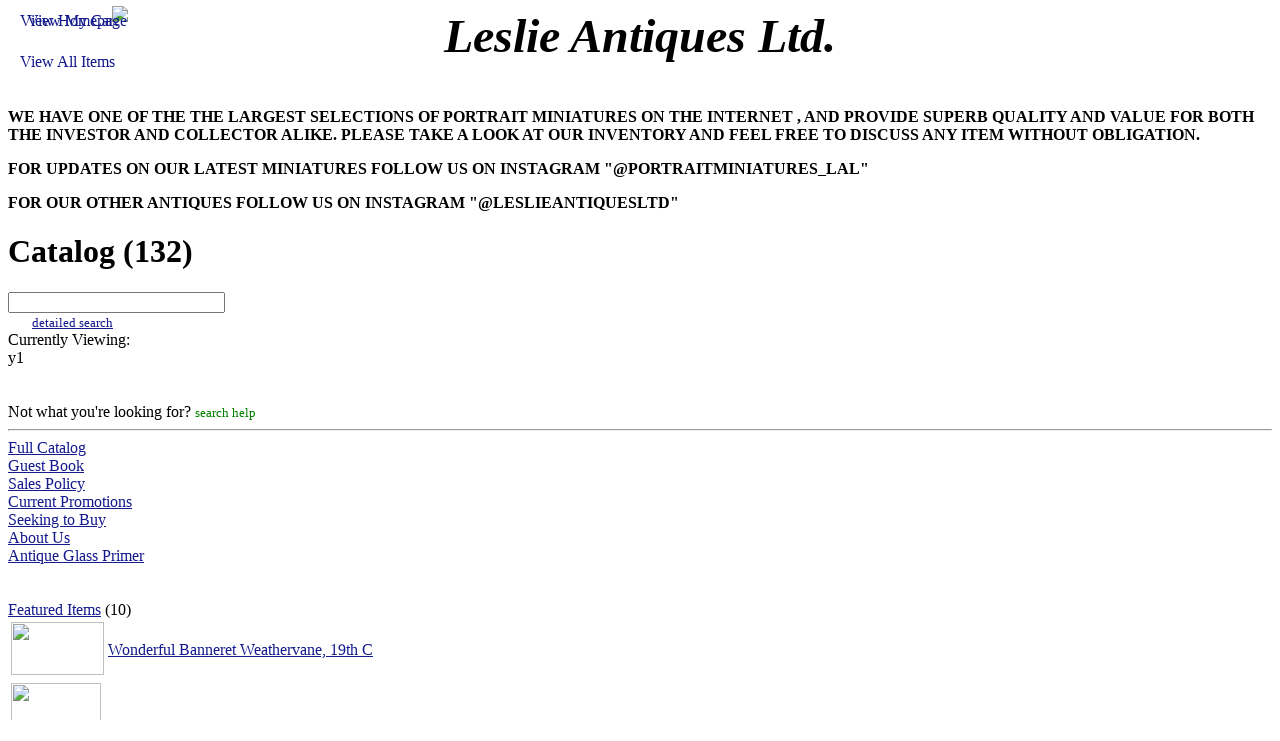

--- FILE ---
content_type: text/html; charset=UTF-8
request_url: https://www.leslieantiques.com/catalog/query.php?keywords=y1&dealers=leslieant&fromtrocadero=1
body_size: 11995
content:
<!DOCTYPE html>
<html>

<!-- dct2 || 0.40739700 1769717958 || -->

<!-- dct06 || 0.40751700 1769717958 || -->

<!-- dct175 || 0.44038000 1769717958 || -->

<!-- dct278 || 0.44494800 1769717958 || -->

<!-- dct314 || 0.45915900 1769717958 || -->

<!-- dct398 || 0.45920700 1769717958 || -->

<!-- dct471 || 0.45943000 1769717958 || -->
<head>
  <title>Leslie Antiques: English Georgian Glass, Porcelain, Miniature Painting online catalog</title>
 <meta name='keywords' content='Antiques, Estate Jewelry, Fine Art, Popular Collectibles, Vintage Arts'>
<meta name='description' content='Selection of Antiques, Estate Jewelry, Fine Art, Popular Collectibles, Vintage Arts for sale by Leslie Antiques Ltd..'>
<meta property='og:image' content='https://images.trocadero.com/stores/leslieant/items/1476323/picture1.jpg'>
<meta property='og:image:alt' content='Rare Liverpool Delft Plate c1750'>
 
 <link rel='canonical' href='https://www.leslieantiques.com/catalog/' />
<link rel='next' href='https://www.leslieantiques.com/catalog/?keywords=y1&dealers=leslieant&fromtrocadero=1&start=18&l=18&view=icon' />
 <script type="text/javascript" src="https://www.trocadero.com/js-bin/prototype.js"></script>
 <script type="text/javascript" src="https://www.trocadero.com/troc.js"></script>
 <link href="https://www.trocadero.com/troc-style.css" rel="stylesheet" type="text/css" />


<link href="https://www.trocadero.com/style/dealercatalog.css" rel="stylesheet" type="text/css" />  <link href="https://www.trocadero.com/stores/leslieant/appearance.css" rel="stylesheet" type="text/css" />
  <link href="https://www.trocadero.com/stores/leslieant/dealercatalog.css" rel="stylesheet" type="text/css" />
   <script type="text/javascript" src="https://www.trocadero.com/js-bin/enlargement.js?image=catphoto"></script>
   
<style>
  div.logo-text, div.logo-image {margin-left: auto; margin-right: auto; width:auto; text-align: center;
                                  float: none !important; padding: 0 !important; align-content: center;
  }
  @media only screen and (max-width: 750.98px) {
    div.logo-text, div.logo-image {width: 100%; }
  }
  .logo-wrapper {min-height: 100px}
</style>
  
</head>
    
<body text='#000000'  bgcolor='#eff7ff'  link='#151b8d'  vlink='#800000'  alink='#800008'  style='background: url("https://www.trocadero.com/stores/leslieant/background.jpg")'>
<script defer src="https://www.googletagmanager.com/gtag/js?id=G-EEDG4EPJM3"></script>
<script>
var gtag;
document.addEventListener('DOMContentLoaded', (event) => {
  console.log('A');
  window.dataLayer = window.dataLayer || [];
  gtag=function (){dataLayer.push(arguments);}
  gtag('js', new Date());
gtag('config', 'G-EEDG4EPJM3');
  gtag('event', 'page_view');
});
</script>

  <div class="header" style="">

<div id='home-seller-grouplogo' style=''><div id='home-seller-cart'><a href='https://www.trocadero.com/php/cart/cart.php?returl=https://www.leslieantiques.com/catalog/query.php?keywords=y1&dealers=leslieant&fromtrocadero=1'><span style='position: absolute; top: 12px; left: 27px; width: 120px; text-align: left;'>View My Cart</span>
<img src='https://www.trocadero.com/pictures/new-cart32.png' style='position: absolute; top: 6px; left: 112px;'></a></div></div>
<div class="logo-wrapper" style="text-align:center; align-items: center"><div class='logo-text' style='display: inline-block;font-size: 36pt; text-align: center; font-style: italic; font-weight: bold; font-family: Times New Roman;'>        Leslie Antiques Ltd.</div>
</div><!-- logo-wrapper -->
<div id='home-seller-homecart' style=''><div id='home-seller-homepage'><a href='https://www.leslieantiques.com' target='_top'><span style='position: absolute; top: 12px; left: 20px; width: 130px;'>View Homepage</span></a></div>
<div id='home-seller-catalog'><a href='https://www.leslieantiques.com/catalog/' target='_top'><span style='position: absolute; top: 53px; left: 20px; width: 130px;'>View All Items</span></a></div>
</div>        
        
        <div class='promotion-top'><b>WE HAVE ONE OF THE THE LARGEST SELECTIONS OF PORTRAIT MINIATURES ON THE INTERNET
, AND PROVIDE SUPERB QUALITY AND VALUE FOR BOTH THE INVESTOR AND COLLECTOR ALIKE. PLEASE TAKE A LOOK AT OUR INVENTORY AND FEEL FREE TO DISCUSS ANY ITEM WITHOUT OBLIGATION.</b><P><b>FOR UPDATES ON OUR LATEST MINIATURES FOLLOW US ON INSTAGRAM "@PORTRAITMINIATURES_LAL"<p>FOR OUR OTHER ANTIQUES FOLLOW US ON INSTAGRAM "@LESLIEANTIQUESLTD"</b><P><P><P>
</div>


    

<div id="subheader">

	<div class="breadcrumb"><h1>
Catalog (132)
	</h1></div>
	<div class="catalog-search">
		<form method=get action="https://www.leslieantiques.com/catalog/query.php">
			<input type="text" name="keywords" size="25" value="" /><br />
			<input type="image" src="https://www.trocadero.com/pictures/search.gif" name="srch" />
			&nbsp;&nbsp;&nbsp;&nbsp;
			<a style="font-size: smaller;" href="https://www.leslieantiques.com/dealersearch.php">detailed search</a><br />
			<input type="hidden" name="dealers" value="leslieant" />
						<input type="hidden" name="view" value="icon" />
			<input type="hidden" name="fromtrocadero" value="2">
			<!--
			<input type="hidden" name="category" value="" />
			<input type="hidden" name="fromtrocadero" value="1">
			<input type="hidden" name="period" value="No Selection" />
			<input type="hidden" name="item" value="" />
			-->
		</form>
	</div>
</div>

<div id="main">

	<div id="sidebar">
<span id='now-viewing-header'>Currently Viewing:</span><br />
<div id='now-viewing-list'>
 
 <span id='search-keyword-viewing'>y1</span><br />
 <br><span class="note"><br>Not what you're looking for?</span>
 <a style="color: green; font-size: smaller" class="helplink"
    onclick="unhide_element('seachhelpbody')">search help</a>
 <ul id="seachhelpbody" class="note" style="display: none">
   <li>For compound search terms, results must match all parts: 
     <b>depression glass</b> will only return items with both words
   <li>Separate multiple search terms with commas to include matches on either: 
     <b>Chinese ceramics, Korean ceramics</b>
   <li>Use quotes to match exact phrases: 
     <b>Charles Dickens "signed first edition"</b>
    <li>Use a minus sign to filter results: 
      <b>Japanese sword -book</b> to remove books about Japanese swords
      from results
  </ul></span></div>
<hr />

<!-- dct514 || 0.45997100 1769717958 || -->
<div id='sidebar-extra'>
<a href='https://www.leslieantiques.com/catalog/'>Full Catalog</a><br />
<!-- tms1 --><script type='text/javascript' async defer src='https://assets.pinterest.com/js/pinit.js'></script>
<script>window.twttr = (function(d, s, id) {
  var js, fjs = d.getElementsByTagName(s)[0],
    t = window.twttr || {};
  if (d.getElementById(id)) return t;
  js = d.createElement(s);
  js.id = id;
  js.async=true;
  js.src = "https://platform.twitter.com/widgets.js";
  fjs.parentNode.insertBefore(js, fjs);

  t._e = [];
  t.ready = function(f) {
    t._e.push(f);
  };

  return t;
}(document, "script", "twitter-wjs"));</script><script type="text/javascript">
  (function() {
    var li = document.createElement('script'); li.type = 'text/javascript'; li.async = true;
    li.src = ('https:' == document.location.protocol ? 'https:' : 'http:') + '//platform.stumbleupon.com/1/widgets.js';
    var s = document.getElementsByTagName('script')[0]; s.parentNode.insertBefore(li, s);
  })();
</script><script>
    function doFbRegister() {

    }
</script>       <a href='https://www.trocadero.com/php/cr/guestbook-g.php?member=leslieant'>Guest Book</a><br />
<a class='policy' href='https://www.leslieantiques.com/SalesPolicy.html'>Sales Policy</a><br />
<a class='policy' href='https://www.leslieantiques.com/CurrentPromotions.html'>Current Promotions</a><br />
<a class='policy' href='https://www.leslieantiques.com/SeekingtoBuy.html'>Seeking to Buy</a><br />
<a class='policy' href='https://www.leslieantiques.com/AboutUs.html'>About Us</a><br />
<a class='policy' href='https://www.leslieantiques.com/Specialties.html'>Antique Glass Primer</a><br />

<!-- dcst36 || 0.46036900 1769717958 || -->
<div id="blogs">
</div>
<br style='clear: both;' />
<script type='text/javascript' src='https://www.trocadero.com/js-bin/blogs.js'></script>
<script type='text/javascript'>getStoreBlogs('leslieant', 'http://www.trocadero.com');</script>

<!-- dcst60 || 0.46108100 1769717958 || -->
		<br />

		<div id="sidebar-item-callout">

<!-- dcst69 || 0.46108300 1769717958 || -->
<a href='https://www.leslieantiques.com/catalog/featured'>Featured Items</a>  (10)<br />
<table>
<tr><td><a href='https://www.leslieantiques.com/catalog/featured#625103'><img class='thumbnail' style="object-fit: contain"  width='93' height='53' src='https://images.trocadero.com/stores/leslieant/items/625103/thumb.jpg' /></a></td><td><a href='https://www.leslieantiques.com/catalog/featured#625103'>Wonderful Banneret Weathervane, 19th C</a></td></tr>
<tr><td><a href='https://www.leslieantiques.com/catalog/featured#388815'><img class='thumbnail' style="object-fit: contain"  width='90' height='93' src='https://images.trocadero.com/stores/leslieant/items/388815/thumb.jpg' /></a></td><td><a href='https://www.leslieantiques.com/catalog/featured#388815'>Star of Bethlehem Trapunto Quilt c1880</a></td></tr>
</table>

<!-- dcst88 || 0.46323600 1769717958 || -->

<!-- dcst91 || 0.46323700 1769717958 || -->

<!-- dcst110 || 0.46703500 1769717958 || -->
		</div>

<hr /><div id='sidebar-specialties'>
<span id='sidebar-specialties-header'>Click Below for Specialties</span><br />
<a class='specialty' href='https://www.leslieantiques.com/catalog/query.php?sp=1&fromtrocadero=1&dealers=leslieant&cache=1&keywords=y8+or+z2+or+z3'>Mini Portraits- American</a><br />
<a class='specialty' href='https://www.leslieantiques.com/catalog/query.php?sp=1&fromtrocadero=1&dealers=leslieant&cache=1&keywords=u8'>Mini Portraits - British</a><br />
<a class='specialty' href='https://www.leslieantiques.com/catalog/query.php?sp=1&fromtrocadero=1&dealers=leslieant&cache=1&keywords=w8'>Mini Portraits - Other</a><br />
<a class='specialty' href='https://www.leslieantiques.com/catalog/query.php?sp=1&fromtrocadero=1&dealers=leslieant&cache=1&keywords=u1'>Eng. Opaque Twist Glasses</a><br />
<a class='specialty' href='https://www.leslieantiques.com/catalog/query.php?sp=1&fromtrocadero=1&dealers=leslieant&cache=1&keywords=u3'>Eng. Air Twist Glasses</a><br />
<a class='specialty' href='https://www.leslieantiques.com/catalog/query.php?sp=1&fromtrocadero=1&dealers=leslieant&cache=1&keywords=u5'>Eng Balusters,Balustroids</a><br />
<a class='specialty' href='https://www.leslieantiques.com/catalog/query.php?sp=1&fromtrocadero=1&dealers=leslieant&cache=1&keywords=u7'>English Engraved Glass</a><br />
<a class='specialty' href='https://www.leslieantiques.com/catalog/query.php?sp=1&fromtrocadero=1&dealers=leslieant&cache=1&keywords=u0'>Eng. Other Stems & Forms</a><br />
<a class='specialty' href='https://www.leslieantiques.com/catalog/query.php?sp=1&fromtrocadero=1&dealers=leslieant&cache=1&keywords=u9'>Glass - Non English</a><br />
<a class='specialty' href='https://www.leslieantiques.com/catalog/query.php?sp=1&fromtrocadero=1&dealers=leslieant&cache=1&keywords=w3'>Silver,Brass,Other Metal</a><br />
<a class='specialty' href='https://www.leslieantiques.com/catalog/query.php?sp=1&fromtrocadero=1&dealers=leslieant&cache=1&keywords=q1+or+z2'>Folk Art - Paintings</a><br />
<a class='specialty' href='https://www.leslieantiques.com/catalog/query.php?sp=1&fromtrocadero=1&dealers=leslieant&cache=1&keywords=q5'>Folk Art Tinsel Paintings</a><br />
<a class='specialty' href='https://www.leslieantiques.com/catalog/query.php?sp=1&fromtrocadero=1&dealers=leslieant&cache=1&keywords=q4'>Folk Art  - Hooked Rugs</a><br />
<a class='specialty' href='https://www.leslieantiques.com/catalog/query.php?sp=1&fromtrocadero=1&dealers=leslieant&cache=1&keywords=q3+'>Folk Art - Boxes, Baskets</a><br />
<a class='specialty' href='https://www.leslieantiques.com/catalog/query.php?sp=1&fromtrocadero=1&dealers=leslieant&cache=1&keywords=q4+or+q5+or+q6+or+q8+or+z3+or+z4'>Folk Art - Other</a><br />
<a class='specialty' href='https://www.leslieantiques.com/catalog/query.php?sp=1&fromtrocadero=1&dealers=leslieant&cache=1&keywords=y1'>English Porcelain- 18th C</a><br />
<a class='specialty' href='https://www.leslieantiques.com/catalog/query.php?sp=1&fromtrocadero=1&dealers=leslieant&cache=1&keywords=y2'>English Porcelain- 19th C</a><br />
<a class='specialty' href='https://www.leslieantiques.com/catalog/query.php?sp=1&fromtrocadero=1&dealers=leslieant&cache=1&keywords=y3+or+z4'>English Pottery</a><br />
<a class='specialty' href='https://www.leslieantiques.com/catalog/query.php?sp=1&fromtrocadero=1&dealers=leslieant&cache=1&keywords=q9+or+z6'>Samplers,Quilts,Needlewrk</a><br />
<a class='specialty' href='https://www.leslieantiques.com/catalog/query.php?sp=1&fromtrocadero=1&dealers=leslieant&cache=1&keywords=y9'>Purses, Frames, Scarves</a><br />
<a class='specialty' href='https://www.leslieantiques.com/catalog/query.php?sp=1&fromtrocadero=1&dealers=leslieant&cache=1&keywords=y5'>Textiles</a><br />
<a class='specialty' href='https://www.leslieantiques.com/catalog/query.php?sp=1&fromtrocadero=1&dealers=leslieant&cache=1&keywords=y6'>Formal Decorative Acces.</a><br />
<a class='specialty' href='https://www.leslieantiques.com/catalog/query.php?sp=1&fromtrocadero=1&dealers=leslieant&cache=1&keywords=y7'>American Furniture</a><br />
<a class='specialty' href='https://www.leslieantiques.com/catalog/query.php?sp=1&fromtrocadero=1&dealers=leslieant&cache=1&keywords=y4'>Lighting</a><br />
<a class='specialty' href='https://www.leslieantiques.com/catalog/query.php?sp=1&fromtrocadero=1&dealers=leslieant&cache=1&keywords=w1'>Buttons & Jewelry</a><br />
</div>
<hr /><div id='sidebar-payments'><img src='https://www.trocadero.com/pictures/visa.jpg' alt='Visa' /><br />
<img src='https://www.trocadero.com/pictures/mastercard.jpg' alt='MasterCard' /><br />
<img src='https://www.trocadero.com/pictures/americanexpress.gif' alt='American Express' /><br />
<img src='https://www.trocadero.com/pictures/discover.gif' alt='Discover' /><br />
<img src='https://www.trocadero.com/pictures/paypal.gif' alt='PayPal' /><br />
</div>
<hr />
<p>Contact us at <strong><a id="_e_m_l_0" style="visibility: hidden; font-weight: bold" href="mailto:ojna5165a@loc.mo">ojna5165a@loc.mo</a><script>
addEventListener("DOMContentLoaded", (event) => {
  let elem=document.getElementById('_e_m_l_0');
  let transpose=elem.href.substring(7,7+16);
  let fixed='';
  let i=0;
  while (i < transpose.length) {
    if (i < (transpose.length - 1)) {
      fixed += transpose[i+1];
      fixed += transpose[i];
    } else {
      fixed += transpose[i];
    }
    i += 2;
  }
  elem.href='mailto:'+fixed;
  if ('' != '') {
    elem.href += '';
  }
  elem.innerHTML=elem.innerHTML.replaceAll(transpose,fixed);
  elem.style.visibility='visible';

});

</script></strong><br/>
</div>

<!-- dct516 || 0.46714000 1769717958 || -->
	</div>
	

	
	

    	<div id="page-nav-top" >
		Showing 1 - 18 of 132		<br />
		<a id="pn-first" >|&lt;&lt;</a>&nbsp;&nbsp;
		<a id="pn-prev" >&lt;</a>&nbsp;&nbsp;
 <span class='current-page'>1</span> 
 <a class='numbered-page' href="?keywords=y1&dealers=leslieant&fromtrocadero=1&start=18&l=18&view=icon">2</a> 
 <a class='numbered-page' href="?keywords=y1&dealers=leslieant&fromtrocadero=1&start=36&l=18&view=icon">3</a> 
 <a class='numbered-page' href="?keywords=y1&dealers=leslieant&fromtrocadero=1&start=54&l=18&view=icon">4</a> 
 <a class='numbered-page' href="?keywords=y1&dealers=leslieant&fromtrocadero=1&start=72&l=18&view=icon">5</a> 
 <a class='numbered-page' href="?keywords=y1&dealers=leslieant&fromtrocadero=1&start=90&l=18&view=icon">6</a> 
 <a class='numbered-page' href="?keywords=y1&dealers=leslieant&fromtrocadero=1&start=108&l=18&view=icon">7</a> 
 <a class='numbered-page' href="?keywords=y1&dealers=leslieant&fromtrocadero=1&start=126&l=18&view=icon">8</a> 
		&nbsp;&nbsp;<a id="pn-next" href="?keywords=y1&dealers=leslieant&fromtrocadero=1&start=18&l=18&view=icon">&gt;</a>
		&nbsp;&nbsp;<a id="pn-last" href="?keywords=y1&dealers=leslieant&fromtrocadero=1&start=126&l=18&view=icon">&gt;&gt;|</a>
		
		<div id='page-length' style='float: right; padding-right: 15px;'>
			items per page:
			<span style='vertical-align: middle;'>18</span>
<a href='?keywords=y1&dealers=leslieant&fromtrocadero=1&start=0&l=36&view=icon'>36</a>
<a href='?keywords=y1&dealers=leslieant&fromtrocadero=1&start=0&l=60&view=icon'>60</a>
		</div>
		
	</div>

<div id="items">
		<div id="view-selectors">
						  <form method="post" action="#"><a href="?keywords=y1&dealers=leslieant&fromtrocadero=1&start=0&l=18&view=pict"><img src="https://www.vervendi.com/pictures/pict.gif" /></a></form>
			<form method="post" action="#"><a href="?keywords=y1&dealers=leslieant&fromtrocadero=1&start=0&l=18&view=icon"><img src="https://www.vervendi.com/pictures/icon.gif" /></a></form>
			<form method="post" action="#"><a href="?keywords=y1&dealers=leslieant&fromtrocadero=1&start=0&l=18&view=list"><img src="https://www.vervendi.com/pictures/list.gif" /></a></form>
		</div>




                                         
		<div id="items-icon-header" class="item-icon-header-row"><div style="display: inline-block;">Sort By: <script type='text/javascript'>
    function updatesort() {
        var rs = document.getElementById('relevance');
        var rsv = rs.options[rs.selectedIndex].value;
        url = '?keywords=y1&dealers=leslieant&fromtrocadero=1&start=0&l=18&view=icon&relevance='+rsv;
        window.location.href = url;
    }
</script><select id='relevance' onchange='updatesort();'><option value=''>Standard</option><option value='titledesc' >More Relevant</option><option value='title' >Most Relevant</option></select>
</div><div class="item-list-header-picture"><a class="item-list-sort" id="item-sort-picture" href="?keywords=y1&dealers=leslieant&fromtrocadero=1&sortfield=id&sortdir=SORT_ASC&view=icon">When Listed&nbsp;<img src='https://www.trocadero.com/pictures/downarrow.png' /></a></div><div class="item-list-header-title"><a class="item-list-sort" id="item-sort-title" href="?keywords=y1&dealers=leslieant&fromtrocadero=1&sortfield=title&sortdir=SORT_ASC&view=icon">Title</a></div><div class="item-list-header-price"><a class="item-list-sort" id="item-sort-price" href="?keywords=y1&dealers=leslieant&fromtrocadero=1&sortfield=calculatedPrice&sortdir=SORT_DESC&view=icon">Price</a></div><div class="item-list-header-period"><a class="item-list-sort" id="item-sort-period" href="?keywords=y1&dealers=leslieant&fromtrocadero=1&sortfield=period&sortdir=SORT_ASC&view=icon">Period</a></div></div>
        		<div id="items-icon">
			<div class='item-icon-wrap'><div class='item-icon'>
<script type='application/ld+json'>{"@context":"http:\/\/schema.org","@type":"Product","name":"Rare Liverpool Delft Plate c1750","url":"https:\/\/www.leslieantiques.com\/items\/1476323\/Rare-Liverpool-Delft-Plate-c1750","offers":{"@type":"Offer","price":"450.00","availability":"http:\/\/schema.org\/InStock","url":"https:\/\/www.leslieantiques.com\/items\/1476323\/Rare-Liverpool-Delft-Plate-c1750","priceCurrency":"USD","itemCondition":"http:\/\/schema.org\/UsedCondition"},"description":"A fine and uncommon blue and white Liverpool Delft plate depicting a heron and fenced garden. The 9\" plate is in fine condition, with some minor, common, and expected fritting at a few places along the rim.","sku":"1476323","image":["https:\/\/images.trocadero.com\/stores\/leslieant\/items\/1476323\/picture1.jpg","https:\/\/images.trocadero.com\/stores\/leslieant\/items\/1476323\/picture2.jpg","https:\/\/images.trocadero.com\/stores\/leslieant\/items\/1476323\/picture3.jpg","https:\/\/images.trocadero.com\/stores\/leslieant\/items\/1476323\/picture4.jpg","https:\/\/images.trocadero.com\/stores\/leslieant\/items\/1476323\/catphoto.jpg"]}</script>		    <a name='1476323' />
			<div class='item-icon-picture item-icon-d'>
				<a href='https://www.leslieantiques.com/items/1476323/Rare-Liverpool-Delft-Plate-c1750'>
					<img srcset="https://images.trocadero.com/stores/leslieant/items/1476323/thumb.jpg 93w, https://images.trocadero.com/stores/leslieant/items/1476323/pict.jpg 140w, https://images.trocadero.com/stores/leslieant/items/1476323/catphoto.jpg 500w, https://images.trocadero.com/stores/leslieant/items/1476323/picture1.jpg 800w" src="https://images.trocadero.com/stores/leslieant/items/1476323/pict.jpg"  alt="Rare Liverpool Delft Plate c1750" data-class="no-border" class="catphoto_small item_img" sizes="140px" style="object-fit: contain;max-width: 140px; max-height: 140px" >
				</a>
			</div>
			<div class='item-icon-title item-icon-a'><a href='https://www.leslieantiques.com/items/1476323/Rare-Liverpool-Delft-Plate-c1750'>Rare Liverpool Delft Plate c1750</a></div>
           <div class='item-icon-left'>
               <div class='item-icon-stock item-icon-a'>#np115</div>
               <div class='item-icon-period item-icon-a'>Pre 1800</div>
           </div>
           <div class='item-icon-right'>
               <div class='item-icon-price item-icon-b'>
                   $450.00
               </div>
               <div class='item-icon-cart item-icon-b'>
	            			<form method='post' action='https://www.trocadero.com/php/cart/cart.php'>
                       <input type='hidden' name='op' value='add' />
                       <input type='hidden' name='item' value='1476323' />
                       <input type='hidden' name='name' value='leslieant' />
                       <input type='hidden' name='returl' value='https://www.leslieantiques.com/catalog/query.php?keywords=y1&dealers=leslieant&fromtrocadero=1#1476323'/>
                       <input type='image' src='https://www.trocadero.com/pictures/trocadd_dc.gif' />
                   </form>
               </div>
           </div>
		</div></div>
<div class='item-icon-wrap'><div class='item-icon'>
		    <a name='1474799' />
			<div class='item-icon-picture item-icon-d'>
				<a href='https://www.leslieantiques.com/items/1474799/Scratch-Cross-Worcester-Mug-c1753-1754'>
					<img srcset="https://images.trocadero.com/stores/leslieant/items/1474799/thumb.jpg 82w, https://images.trocadero.com/stores/leslieant/items/1474799/pict.jpg 124w, https://images.trocadero.com/stores/leslieant/items/1474799/catphoto.jpg 444w, https://images.trocadero.com/stores/leslieant/items/1474799/picture1.jpg 712w" src="https://images.trocadero.com/stores/leslieant/items/1474799/pict.jpg"  alt="Scratch Cross Worcester Mug c1753-1754" data-class="no-border" class="catphoto_small item_img" sizes="140px" style="object-fit: contain;max-width: 140px; max-height: 140px" >
				</a>
			</div>
			<div class='item-icon-title item-icon-a'><a href='https://www.leslieantiques.com/items/1474799/Scratch-Cross-Worcester-Mug-c1753-1754'>Scratch Cross Worcester Mug c1753-1754</a></div>
           <div class='item-icon-left'>
               <div class='item-icon-stock item-icon-a'>#zp916</div>
               <div class='item-icon-period item-icon-a'>Pre 1800</div>
           </div>
           <div class='item-icon-right'>
               <div class='item-icon-price item-icon-b'>
                   Price on Request
               </div>
               <div class='item-icon-cart item-icon-b'>
	            			<form method='post' action='https://www.trocadero.com/php/cart/cart.php'>
                       <input type='hidden' name='op' value='add' />
                       <input type='hidden' name='item' value='1474799' />
                       <input type='hidden' name='name' value='leslieant' />
                       <input type='hidden' name='returl' value='https://www.leslieantiques.com/catalog/query.php?keywords=y1&dealers=leslieant&fromtrocadero=1#1474799'/>
                       <input type='image' src='https://www.trocadero.com/pictures/trocadd_dc.gif' />
                   </form>
               </div>
           </div>
		</div></div>
<div class='item-icon-wrap'><div class='item-icon'>
<script type='application/ld+json'>{"@context":"http:\/\/schema.org","@type":"Product","name":"Rare William Reid? Porcelain Saucer c1760","url":"https:\/\/www.leslieantiques.com\/items\/1474618\/Rare-William-Reid-Porcelain-Saucer-c1760","offers":{"@type":"Offer","price":"845.00","availability":"http:\/\/schema.org\/InStock","url":"https:\/\/www.leslieantiques.com\/items\/1474618\/Rare-William-Reid-Porcelain-Saucer-c1760","priceCurrency":"USD","itemCondition":"http:\/\/schema.org\/UsedCondition"},"description":"A fine and early English saucer showing a Chinese man with a bird. Done in blue and white, lot 303 of the Bonham's sale of the famous and important Watney collection showed this same pattern and identified it as being William Reid porcelain. The saucer is in excellent condition and is 4 7\/8\" in diameter. NOTE: William Reid & Co. were porcelain makers in Liverpool between 1756-61. Their factory was situated on Brownlow Hill where a bone-ash porcelain was produced.","sku":"1474618","image":["https:\/\/images.trocadero.com\/stores\/leslieant\/items\/1474618\/picture1.jpg","https:\/\/images.trocadero.com\/stores\/leslieant\/items\/1474618\/picture2.jpg","https:\/\/images.trocadero.com\/stores\/leslieant\/items\/1474618\/picture3.jpg","https:\/\/images.trocadero.com\/stores\/leslieant\/items\/1474618\/catphoto.jpg"]}</script>		    <a name='1474618' />
			<div class='item-icon-picture item-icon-d'>
				<a href='https://www.leslieantiques.com/items/1474618/Rare-William-Reid-Porcelain-Saucer-c1760'>
					<img srcset="https://images.trocadero.com/stores/leslieant/items/1474618/thumb.jpg 93w, https://images.trocadero.com/stores/leslieant/items/1474618/pict.jpg 140w, https://images.trocadero.com/stores/leslieant/items/1474618/catphoto.jpg 500w, https://images.trocadero.com/stores/leslieant/items/1474618/picture1.jpg 800w" src="https://images.trocadero.com/stores/leslieant/items/1474618/pict.jpg"  alt="Rare William Reid? Porcelain Saucer c1760" data-class="no-border" class="catphoto_small item_img" sizes="140px" style="object-fit: contain;max-width: 140px; max-height: 140px" >
				</a>
			</div>
			<div class='item-icon-title item-icon-a'><a href='https://www.leslieantiques.com/items/1474618/Rare-William-Reid-Porcelain-Saucer-c1760'>Rare William Reid? Porcelain Saucer c1760</a></div>
           <div class='item-icon-left'>
               <div class='item-icon-stock item-icon-a'>#p1039</div>
               <div class='item-icon-period item-icon-a'>Pre 1800</div>
           </div>
           <div class='item-icon-right'>
               <div class='item-icon-price item-icon-b'>
                   $845.00
               </div>
               <div class='item-icon-cart item-icon-b'>
	            			<form method='post' action='https://www.trocadero.com/php/cart/cart.php'>
                       <input type='hidden' name='op' value='add' />
                       <input type='hidden' name='item' value='1474618' />
                       <input type='hidden' name='name' value='leslieant' />
                       <input type='hidden' name='returl' value='https://www.leslieantiques.com/catalog/query.php?keywords=y1&dealers=leslieant&fromtrocadero=1#1474618'/>
                       <input type='image' src='https://www.trocadero.com/pictures/trocadd_dc.gif' />
                   </form>
               </div>
           </div>
		</div></div>
<div class='item-icon-wrap'><div class='item-icon'>
<script type='application/ld+json'>{"@context":"http:\/\/schema.org","@type":"Product","name":"Rare Chelsea Porcelain Cup and Saucer c1754","url":"https:\/\/www.leslieantiques.com\/items\/1472937\/Rare-Chelsea-Porcelain-Cup-Saucer-c1754","offers":{"@type":"Offer","price":"3000.00","availability":"http:\/\/schema.org\/InStock","url":"https:\/\/www.leslieantiques.com\/items\/1472937\/Rare-Chelsea-Porcelain-Cup-Saucer-c1754","priceCurrency":"USD","itemCondition":"http:\/\/schema.org\/UsedCondition"},"description":"An extremely rare and striking c1754 Chelsea cup and saucer. The bell bowl with loop handle features a bird on a leafed branch, with several insects around the girth of the cup. The saucer is similarly decorated. The overall condition is excellent, with clear and bright colors. Both pieces have the red anchor and stilt marks. The saucer is 5\" in diameter, with the cup being 2 1\/8\" in height.\u00a0","sku":"1472937","image":["https:\/\/images.trocadero.com\/stores\/leslieant\/items\/1472937\/picture1.jpg","https:\/\/images.trocadero.com\/stores\/leslieant\/items\/1472937\/picture2.jpg","https:\/\/images.trocadero.com\/stores\/leslieant\/items\/1472937\/picture3.jpg","https:\/\/images.trocadero.com\/stores\/leslieant\/items\/1472937\/picture4.jpg","https:\/\/images.trocadero.com\/stores\/leslieant\/items\/1472937\/picture5.jpg","https:\/\/images.trocadero.com\/stores\/leslieant\/items\/1472937\/picture6.jpg","https:\/\/images.trocadero.com\/stores\/leslieant\/items\/1472937\/picture7.jpg","https:\/\/images.trocadero.com\/stores\/leslieant\/items\/1472937\/picture8.jpg","https:\/\/images.trocadero.com\/stores\/leslieant\/items\/1472937\/picture9.jpg","https:\/\/images.trocadero.com\/stores\/leslieant\/items\/1472937\/catphoto.jpg"]}</script>		    <a name='1472937' />
			<div class='item-icon-picture item-icon-d'>
				<a href='https://www.leslieantiques.com/items/1472937/Rare-Chelsea-Porcelain-Cup-Saucer-c1754'>
					<img srcset="https://images.trocadero.com/stores/leslieant/items/1472937/thumb.jpg 70w, https://images.trocadero.com/stores/leslieant/items/1472937/pict.jpg 106w, https://images.trocadero.com/stores/leslieant/items/1472937/catphoto.jpg 380w, https://images.trocadero.com/stores/leslieant/items/1472937/picture1.jpg 609w" src="https://images.trocadero.com/stores/leslieant/items/1472937/pict.jpg"  alt="Rare Chelsea Porcelain Cup and Saucer c1754" data-class="no-border" class="catphoto_small item_img" sizes="140px" style="object-fit: contain;max-width: 140px; max-height: 140px" >
				</a>
			</div>
			<div class='item-icon-title item-icon-a'><a href='https://www.leslieantiques.com/items/1472937/Rare-Chelsea-Porcelain-Cup-Saucer-c1754'>Rare Chelsea Porcelain Cup and Saucer c1754</a></div>
           <div class='item-icon-left'>
               <div class='item-icon-stock item-icon-a'>#zp913</div>
               <div class='item-icon-period item-icon-a'>Pre 1800</div>
           </div>
           <div class='item-icon-right'>
               <div class='item-icon-price item-icon-b'>
                   $3,000.00
               </div>
               <div class='item-icon-cart item-icon-b'>
	            			<form method='post' action='https://www.trocadero.com/php/cart/cart.php'>
                       <input type='hidden' name='op' value='add' />
                       <input type='hidden' name='item' value='1472937' />
                       <input type='hidden' name='name' value='leslieant' />
                       <input type='hidden' name='returl' value='https://www.leslieantiques.com/catalog/query.php?keywords=y1&dealers=leslieant&fromtrocadero=1#1472937'/>
                       <input type='image' src='https://www.trocadero.com/pictures/trocadd_dc.gif' />
                   </form>
               </div>
           </div>
		</div></div>
<div class='item-icon-wrap'><div class='item-icon'>
		    <a name='1469472' />
			<div class='item-icon-picture item-icon-d'>
				<a href='https://www.leslieantiques.com/items/1469472/Rare-Scratch-Cross-Worcester-Tankard-c1753'>
					<img srcset="https://images.trocadero.com/stores/leslieant/items/1469472/thumb.jpg 85w, https://images.trocadero.com/stores/leslieant/items/1469472/pict.jpg 128w, https://images.trocadero.com/stores/leslieant/items/1469472/catphoto.jpg 460w, https://images.trocadero.com/stores/leslieant/items/1469472/picture1.jpg 737w" src="https://images.trocadero.com/stores/leslieant/items/1469472/pict.jpg"  alt="Rare Scratch Cross Worcester Tankard c1753" data-class="no-border" class="catphoto_small item_img" sizes="140px" style="object-fit: contain;max-width: 140px; max-height: 140px" >
				</a>
			</div>
			<div class='item-icon-title item-icon-a'><a href='https://www.leslieantiques.com/items/1469472/Rare-Scratch-Cross-Worcester-Tankard-c1753'>Rare Scratch Cross Worcester Tankard c1753</a></div>
           <div class='item-icon-left'>
               <div class='item-icon-stock item-icon-a'>#zp919</div>
               <div class='item-icon-period item-icon-a'>Pre 1800</div>
           </div>
           <div class='item-icon-right'>
               <div class='item-icon-price item-icon-b'>
                   Price on Request
               </div>
               <div class='item-icon-cart item-icon-b'>
	            			<form method='post' action='https://www.trocadero.com/php/cart/cart.php'>
                       <input type='hidden' name='op' value='add' />
                       <input type='hidden' name='item' value='1469472' />
                       <input type='hidden' name='name' value='leslieant' />
                       <input type='hidden' name='returl' value='https://www.leslieantiques.com/catalog/query.php?keywords=y1&dealers=leslieant&fromtrocadero=1#1469472'/>
                       <input type='image' src='https://www.trocadero.com/pictures/trocadd_dc.gif' />
                   </form>
               </div>
           </div>
		</div></div>
<div class='item-icon-wrap'><div class='item-icon'>
<script type='application/ld+json'>{"@context":"http:\/\/schema.org","@type":"Product","name":"A Fine Vauxhall Porcelan Coffee Can c1758","url":"https:\/\/www.leslieantiques.com\/items\/1467718\/Fine-Vauxhall-Porcelan-Coffee-Can-c1758","offers":{"@type":"Offer","price":"2750.00","availability":"http:\/\/schema.org\/InStock","url":"https:\/\/www.leslieantiques.com\/items\/1467718\/Fine-Vauxhall-Porcelan-Coffee-Can-c1758","priceCurrency":"USD","itemCondition":"http:\/\/schema.org\/UsedCondition"},"description":"A wonderful offering of a c1758 Vauxhall porcelain coffee can, very finely potted and painted in the highly sought after and uncommon \"sticky blue\". The scene is of two figures on a hill with a tree and a pagoda. The condition is excellent, looking factory fresh, with no chips, cracks, paint loss, staining, restoration, etc. Any apparent shadows, white areas, streaks, or other issues are only due to photographic flaws and are not present when viewed in person. The can is 2 9\/16\" tall, with...","sku":"1467718","image":["https:\/\/images.trocadero.com\/stores\/leslieant\/items\/1467718\/picture1.jpg","https:\/\/images.trocadero.com\/stores\/leslieant\/items\/1467718\/picture2.jpg","https:\/\/images.trocadero.com\/stores\/leslieant\/items\/1467718\/picture3.jpg","https:\/\/images.trocadero.com\/stores\/leslieant\/items\/1467718\/picture4.jpg","https:\/\/images.trocadero.com\/stores\/leslieant\/items\/1467718\/picture5.jpg","https:\/\/images.trocadero.com\/stores\/leslieant\/items\/1467718\/picture6.jpg","https:\/\/images.trocadero.com\/stores\/leslieant\/items\/1467718\/catphoto.jpg"]}</script>		    <a name='1467718' />
			<div class='item-icon-picture item-icon-d'>
				<a href='https://www.leslieantiques.com/items/1467718/Fine-Vauxhall-Porcelan-Coffee-Can-c1758'>
					<img srcset="https://images.trocadero.com/stores/leslieant/items/1467718/thumb.jpg 91w, https://images.trocadero.com/stores/leslieant/items/1467718/pict.jpg 138w, https://images.trocadero.com/stores/leslieant/items/1467718/catphoto.jpg 493w, https://images.trocadero.com/stores/leslieant/items/1467718/picture1.jpg 790w" src="https://images.trocadero.com/stores/leslieant/items/1467718/pict.jpg"  alt="A Fine Vauxhall Porcelan Coffee Can c1758" data-class="no-border" class="catphoto_small item_img" sizes="140px" style="object-fit: contain;max-width: 140px; max-height: 140px" >
				</a>
			</div>
			<div class='item-icon-title item-icon-a'><a href='https://www.leslieantiques.com/items/1467718/Fine-Vauxhall-Porcelan-Coffee-Can-c1758'>A Fine Vauxhall Porcelan Coffee Can c1758</a></div>
           <div class='item-icon-left'>
               <div class='item-icon-stock item-icon-a'>#zp946</div>
               <div class='item-icon-period item-icon-a'>Pre 1800</div>
           </div>
           <div class='item-icon-right'>
               <div class='item-icon-price item-icon-b'>
                   $2,750.00
               </div>
               <div class='item-icon-cart item-icon-b'>
	            			<form method='post' action='https://www.trocadero.com/php/cart/cart.php'>
                       <input type='hidden' name='op' value='add' />
                       <input type='hidden' name='item' value='1467718' />
                       <input type='hidden' name='name' value='leslieant' />
                       <input type='hidden' name='returl' value='https://www.leslieantiques.com/catalog/query.php?keywords=y1&dealers=leslieant&fromtrocadero=1#1467718'/>
                       <input type='image' src='https://www.trocadero.com/pictures/trocadd_dc.gif' />
                   </form>
               </div>
           </div>
		</div></div>
<div class='item-icon-wrap'><div class='item-icon'>
<script type='application/ld+json'>{"@context":"http:\/\/schema.org","@type":"Product","name":"Chelsea Raised Anchor Octagonal Tea Bowl c1753","url":"https:\/\/www.leslieantiques.com\/items\/1465852\/Chelsea-Raised-Anchor-Octagonal-Tea-Bowl-c1753","offers":{"@type":"Offer","price":"5500.00","availability":"http:\/\/schema.org\/InStock","url":"https:\/\/www.leslieantiques.com\/items\/1465852\/Chelsea-Raised-Anchor-Octagonal-Tea-Bowl-c1753","priceCurrency":"USD","itemCondition":"http:\/\/schema.org\/UsedCondition"},"description":"A c1753 rare and highly desirable Chelsea Raised Anchor Period octagonal tea bowl painted by Jeffrey Hamet O'Neal (also spelled Jefferyes Hammett O'Neale and other variations). Highly detailed and beautifully decorated with a man standing by a barrel, and two other men with some kind of measuring stick. A building and foliage are in the background. There are 4 insects arrayed around the exterior of cup while the interior has a central flower spray, leaves and a butterfly. Raised Anchor war...","sku":"1465852","image":["https:\/\/images.trocadero.com\/stores\/leslieant\/items\/1465852\/picture1.jpg","https:\/\/images.trocadero.com\/stores\/leslieant\/items\/1465852\/picture2.jpg","https:\/\/images.trocadero.com\/stores\/leslieant\/items\/1465852\/picture3.jpg","https:\/\/images.trocadero.com\/stores\/leslieant\/items\/1465852\/picture4.jpg","https:\/\/images.trocadero.com\/stores\/leslieant\/items\/1465852\/picture5.jpg","https:\/\/images.trocadero.com\/stores\/leslieant\/items\/1465852\/picture6.jpg","https:\/\/images.trocadero.com\/stores\/leslieant\/items\/1465852\/picture7.jpg","https:\/\/images.trocadero.com\/stores\/leslieant\/items\/1465852\/catphoto.jpg"]}</script>		    <a name='1465852' />
			<div class='item-icon-picture item-icon-d'>
				<a href='https://www.leslieantiques.com/items/1465852/Chelsea-Raised-Anchor-Octagonal-Tea-Bowl-c1753'>
					<img srcset="https://images.trocadero.com/stores/leslieant/items/1465852/thumb.jpg 93w, https://images.trocadero.com/stores/leslieant/items/1465852/pict.jpg 140w, https://images.trocadero.com/stores/leslieant/items/1465852/catphoto.jpg 428w, https://images.trocadero.com/stores/leslieant/items/1465852/picture1.jpg 428w" src="https://images.trocadero.com/stores/leslieant/items/1465852/pict.jpg"  alt="Chelsea Raised Anchor Octagonal Tea Bowl c1753" data-class="no-border" class="catphoto_small item_img" sizes="140px" style="object-fit: contain;max-width: 140px; max-height: 140px" >
				</a>
			</div>
			<div class='item-icon-title item-icon-a'><a href='https://www.leslieantiques.com/items/1465852/Chelsea-Raised-Anchor-Octagonal-Tea-Bowl-c1753'>Chelsea Raised Anchor Octagonal Tea Bowl c1753</a></div>
           <div class='item-icon-left'>
               <div class='item-icon-stock item-icon-a'>#zp949</div>
               <div class='item-icon-period item-icon-a'>Pre 1837 VR</div>
           </div>
           <div class='item-icon-right'>
               <div class='item-icon-price item-icon-b'>
                   $5,500.00
               </div>
               <div class='item-icon-cart item-icon-b'>
	            			<form method='post' action='https://www.trocadero.com/php/cart/cart.php'>
                       <input type='hidden' name='op' value='add' />
                       <input type='hidden' name='item' value='1465852' />
                       <input type='hidden' name='name' value='leslieant' />
                       <input type='hidden' name='returl' value='https://www.leslieantiques.com/catalog/query.php?keywords=y1&dealers=leslieant&fromtrocadero=1#1465852'/>
                       <input type='image' src='https://www.trocadero.com/pictures/trocadd_dc.gif' />
                   </form>
               </div>
           </div>
		</div></div>
<div class='item-icon-wrap'><div class='item-icon'>
<script type='application/ld+json'>{"@context":"http:\/\/schema.org","@type":"Product","name":"Worcester Scratch Cross Period Sauce Boat c1753","url":"https:\/\/www.leslieantiques.com\/items\/1463842\/Worcester-Scratch-Cross-Period-Sauce-Boat-c1753","offers":{"@type":"Offer","price":"3000.00","availability":"http:\/\/schema.org\/InStock","url":"https:\/\/www.leslieantiques.com\/items\/1463842\/Worcester-Scratch-Cross-Period-Sauce-Boat-c1753","priceCurrency":"USD","itemCondition":"http:\/\/schema.org\/UsedCondition"},"description":"A wonderful and uncommon Worcester Scratch Cross period high-footed silver form sauce boat of desirable small size. This charming piece has a scroll handle with an upturned thumb rest, the body molded with scroll panels painted with \"strutting birds\" near a triangular fence and flowering rocks. The length, including the handle, is 6 1\/2 \", the width is 3 1\/4\", and the height is 2 1\/2\". Superb condition with vibrant colors and no flaws.","sku":"1463842","image":["https:\/\/images.trocadero.com\/stores\/leslieant\/items\/1463842\/picture1.jpg","https:\/\/images.trocadero.com\/stores\/leslieant\/items\/1463842\/picture2.jpg","https:\/\/images.trocadero.com\/stores\/leslieant\/items\/1463842\/picture3.jpg","https:\/\/images.trocadero.com\/stores\/leslieant\/items\/1463842\/picture4.jpg","https:\/\/images.trocadero.com\/stores\/leslieant\/items\/1463842\/picture5.jpg","https:\/\/images.trocadero.com\/stores\/leslieant\/items\/1463842\/picture6.jpg","https:\/\/images.trocadero.com\/stores\/leslieant\/items\/1463842\/catphoto.jpg"]}</script>		    <a name='1463842' />
			<div class='item-icon-picture item-icon-d'>
				<a href='https://www.leslieantiques.com/items/1463842/Worcester-Scratch-Cross-Period-Sauce-Boat-c1753'>
					<img srcset="https://images.trocadero.com/stores/leslieant/items/1463842/thumb.jpg 93w, https://images.trocadero.com/stores/leslieant/items/1463842/pict.jpg 140w, https://images.trocadero.com/stores/leslieant/items/1463842/catphoto.jpg 500w, https://images.trocadero.com/stores/leslieant/items/1463842/picture1.jpg 800w" src="https://images.trocadero.com/stores/leslieant/items/1463842/pict.jpg"  alt="Worcester Scratch Cross Period Sauce Boat c1753" data-class="no-border" class="catphoto_small item_img" sizes="140px" style="object-fit: contain;max-width: 140px; max-height: 140px" >
				</a>
			</div>
			<div class='item-icon-title item-icon-a'><a href='https://www.leslieantiques.com/items/1463842/Worcester-Scratch-Cross-Period-Sauce-Boat-c1753'>Worcester Scratch Cross Period Sauce Boat c1753</a></div>
           <div class='item-icon-left'>
               <div class='item-icon-stock item-icon-a'>#zp711</div>
               <div class='item-icon-period item-icon-a'>Pre 1800</div>
           </div>
           <div class='item-icon-right'>
               <div class='item-icon-price item-icon-b'>
                   $3,000.00
               </div>
               <div class='item-icon-cart item-icon-b'>
	            			<form method='post' action='https://www.trocadero.com/php/cart/cart.php'>
                       <input type='hidden' name='op' value='add' />
                       <input type='hidden' name='item' value='1463842' />
                       <input type='hidden' name='name' value='leslieant' />
                       <input type='hidden' name='returl' value='https://www.leslieantiques.com/catalog/query.php?keywords=y1&dealers=leslieant&fromtrocadero=1#1463842'/>
                       <input type='image' src='https://www.trocadero.com/pictures/trocadd_dc.gif' />
                   </form>
               </div>
           </div>
		</div></div>
<div class='item-icon-wrap'><div class='item-icon'>
		    <a name='1463305' />
			<div class='item-icon-picture item-icon-d'>
				<a href='https://www.leslieantiques.com/items/1463305/Rare-Worcester-Strap-Fluted-Cup-Saucer-c1756'>
					<img srcset="https://images.trocadero.com/stores/leslieant/items/1463305/thumb.jpg 93w, https://images.trocadero.com/stores/leslieant/items/1463305/pict.jpg 140w, https://images.trocadero.com/stores/leslieant/items/1463305/catphoto.jpg 500w, https://images.trocadero.com/stores/leslieant/items/1463305/picture1.jpg 728w" src="https://images.trocadero.com/stores/leslieant/items/1463305/pict.jpg"  alt="Rare Worcester Strap Fluted Cup and Saucer c1756" data-class="no-border" class="catphoto_small item_img" sizes="140px" style="object-fit: contain;max-width: 140px; max-height: 140px" >
				</a>
			</div>
			<div class='item-icon-title item-icon-a'><a href='https://www.leslieantiques.com/items/1463305/Rare-Worcester-Strap-Fluted-Cup-Saucer-c1756'>Rare Worcester Strap Fluted Cup and Saucer c1756</a></div>
           <div class='item-icon-left'>
               <div class='item-icon-stock item-icon-a'>#zp948</div>
               <div class='item-icon-period item-icon-a'>Pre 1800</div>
           </div>
           <div class='item-icon-right'>
               <div class='item-icon-price item-icon-b'>
                   Price on Request
               </div>
               <div class='item-icon-cart item-icon-b'>
	            			<form method='post' action='https://www.trocadero.com/php/cart/cart.php'>
                       <input type='hidden' name='op' value='add' />
                       <input type='hidden' name='item' value='1463305' />
                       <input type='hidden' name='name' value='leslieant' />
                       <input type='hidden' name='returl' value='https://www.leslieantiques.com/catalog/query.php?keywords=y1&dealers=leslieant&fromtrocadero=1#1463305'/>
                       <input type='image' src='https://www.trocadero.com/pictures/trocadd_dc.gif' />
                   </form>
               </div>
           </div>
		</div></div>
<div class='item-icon-wrap'><div class='item-icon'>
<script type='application/ld+json'>{"@context":"http:\/\/schema.org","@type":"Product","name":"Early Bow Porcelain Pickle Dish c1753","url":"https:\/\/www.leslieantiques.com\/items\/1456992\/Early-Bow-Porcelain-Pickle-Dish-c1753","offers":{"@type":"Offer","price":"2350.00","availability":"http:\/\/schema.org\/InStock","url":"https:\/\/www.leslieantiques.com\/items\/1456992\/Early-Bow-Porcelain-Pickle-Dish-c1753","priceCurrency":"USD","itemCondition":"http:\/\/schema.org\/UsedCondition"},"description":"A fine and early Bow porcelain pickle dish with a serrated rim and short stalk, painted in shades of blue with bamboo and peonies issuing from rocks, all surrounded by a low fence. Workman's marks in blue on the underneath.The condition of this gem, which was part of a private collection for over 15 years, is all that one could possibly hope for and rarely finds, with no flaws whatsoever, and vibrant colors. Any skips or dullness in the photos are due to reflections. The width is 4\" and the ...","sku":"1456992","image":["https:\/\/images.trocadero.com\/stores\/leslieant\/items\/1456992\/picture1.jpg","https:\/\/images.trocadero.com\/stores\/leslieant\/items\/1456992\/picture2.jpg","https:\/\/images.trocadero.com\/stores\/leslieant\/items\/1456992\/catphoto.jpg"]}</script>		    <a name='1456992' />
			<div class='item-icon-picture item-icon-d'>
				<a href='https://www.leslieantiques.com/items/1456992/Early-Bow-Porcelain-Pickle-Dish-c1753'>
					<img srcset="https://images.trocadero.com/stores/leslieant/items/1456992/thumb.jpg 93w, https://images.trocadero.com/stores/leslieant/items/1456992/pict.jpg 140w, https://images.trocadero.com/stores/leslieant/items/1456992/catphoto.jpg 500w, https://images.trocadero.com/stores/leslieant/items/1456992/picture1.jpg 800w" src="https://images.trocadero.com/stores/leslieant/items/1456992/pict.jpg"  alt="Early Bow Porcelain Pickle Dish c1753" data-class="no-border" class="catphoto_small item_img" sizes="140px" style="object-fit: contain;max-width: 140px; max-height: 140px" >
				</a>
			</div>
			<div class='item-icon-title item-icon-a'><a href='https://www.leslieantiques.com/items/1456992/Early-Bow-Porcelain-Pickle-Dish-c1753'>Early Bow Porcelain Pickle Dish c1753</a></div>
           <div class='item-icon-left'>
               <div class='item-icon-stock item-icon-a'>#zp932</div>
               <div class='item-icon-period item-icon-a'>Pre 1800</div>
           </div>
           <div class='item-icon-right'>
               <div class='item-icon-price item-icon-b'>
                   $2,350.00
               </div>
               <div class='item-icon-cart item-icon-b'>
	            			<form method='post' action='https://www.trocadero.com/php/cart/cart.php'>
                       <input type='hidden' name='op' value='add' />
                       <input type='hidden' name='item' value='1456992' />
                       <input type='hidden' name='name' value='leslieant' />
                       <input type='hidden' name='returl' value='https://www.leslieantiques.com/catalog/query.php?keywords=y1&dealers=leslieant&fromtrocadero=1#1456992'/>
                       <input type='image' src='https://www.trocadero.com/pictures/trocadd_dc.gif' />
                   </form>
               </div>
           </div>
		</div></div>
<div class='item-icon-wrap'><div class='item-icon'>
<script type='application/ld+json'>{"@context":"http:\/\/schema.org","@type":"Product","name":"Rare Small Lowestoft Porcelain Creamboat c1760 - 1765","url":"https:\/\/www.leslieantiques.com\/items\/1453937\/Rare-Small-Lowestoft-Porcelain-Creamboat-c1760-1765","offers":{"@type":"Offer","price":"3000.00","availability":"http:\/\/schema.org\/InStock","url":"https:\/\/www.leslieantiques.com\/items\/1453937\/Rare-Small-Lowestoft-Porcelain-Creamboat-c1760-1765","priceCurrency":"USD","itemCondition":"http:\/\/schema.org\/UsedCondition"},"description":"A fine Lowestoft porcelain strap-handled creamboat, the ovoid molded body with an undulating rim. Hand painted in a dark blue with the \"Two Porter Landscape\" pattern, which features two figures in a landscape with trees and birds. The reverse side, the interior center, the rim, and the lip all with floral sprays. This particular example is particularly uncommon because of the small size, being almost an inch less in length than other examples. A \"17\" workman's mark is on the bottom rim. ...","sku":"1453937","image":["https:\/\/images.trocadero.com\/stores\/leslieant\/items\/1453937\/picture1.jpg","https:\/\/images.trocadero.com\/stores\/leslieant\/items\/1453937\/picture2.jpg","https:\/\/images.trocadero.com\/stores\/leslieant\/items\/1453937\/picture3.jpg","https:\/\/images.trocadero.com\/stores\/leslieant\/items\/1453937\/picture4.jpg","https:\/\/images.trocadero.com\/stores\/leslieant\/items\/1453937\/picture5.jpg","https:\/\/images.trocadero.com\/stores\/leslieant\/items\/1453937\/picture6.jpg","https:\/\/images.trocadero.com\/stores\/leslieant\/items\/1453937\/picture7.jpg","https:\/\/images.trocadero.com\/stores\/leslieant\/items\/1453937\/catphoto.jpg"]}</script>		    <a name='1453937' />
			<div class='item-icon-picture item-icon-d'>
				<a href='https://www.leslieantiques.com/items/1453937/Rare-Small-Lowestoft-Porcelain-Creamboat-c1760-1765'>
					<img srcset="https://images.trocadero.com/stores/leslieant/items/1453937/thumb.jpg 93w, https://images.trocadero.com/stores/leslieant/items/1453937/pict.jpg 140w, https://images.trocadero.com/stores/leslieant/items/1453937/catphoto.jpg 500w, https://images.trocadero.com/stores/leslieant/items/1453937/picture1.jpg 800w" src="https://images.trocadero.com/stores/leslieant/items/1453937/pict.jpg"  alt="Rare Small Lowestoft Porcelain Creamboat c1760 - 1765" data-class="no-border" class="catphoto_small item_img" sizes="140px" style="object-fit: contain;max-width: 140px; max-height: 140px" >
				</a>
			</div>
			<div class='item-icon-title item-icon-a'><a href='https://www.leslieantiques.com/items/1453937/Rare-Small-Lowestoft-Porcelain-Creamboat-c1760-1765'>Rare Small Lowestoft Porcelain Creamboat c1760 - 1765</a></div>
           <div class='item-icon-left'>
               <div class='item-icon-stock item-icon-a'>#zp899</div>
               <div class='item-icon-period item-icon-a'>Pre 1800</div>
           </div>
           <div class='item-icon-right'>
               <div class='item-icon-price item-icon-b'>
                   $3,000.00
               </div>
               <div class='item-icon-cart item-icon-b'>
	            			<form method='post' action='https://www.trocadero.com/php/cart/cart.php'>
                       <input type='hidden' name='op' value='add' />
                       <input type='hidden' name='item' value='1453937' />
                       <input type='hidden' name='name' value='leslieant' />
                       <input type='hidden' name='returl' value='https://www.leslieantiques.com/catalog/query.php?keywords=y1&dealers=leslieant&fromtrocadero=1#1453937'/>
                       <input type='image' src='https://www.trocadero.com/pictures/trocadd_dc.gif' />
                   </form>
               </div>
           </div>
		</div></div>
<div class='item-icon-wrap'><div class='item-icon'>
		    <a name='1452096' />
			<div class='item-icon-picture item-icon-d'>
				<a href='https://www.leslieantiques.com/items/1452096/Superb-Chelsea-Spiral-Molded-Scolopendrium-Cup-Saucer-c1754'>
					<img srcset="https://images.trocadero.com/stores/leslieant/items/1452096/thumb.jpg 93w, https://images.trocadero.com/stores/leslieant/items/1452096/pict.jpg 140w, https://images.trocadero.com/stores/leslieant/items/1452096/catphoto.jpg 500w, https://images.trocadero.com/stores/leslieant/items/1452096/picture1.jpg 800w" src="https://images.trocadero.com/stores/leslieant/items/1452096/pict.jpg"  alt="Superb Chelsea Spiral Molded Scolopendrium Cup/Saucer  c1754" data-class="no-border" class="catphoto_small item_img" sizes="140px" style="object-fit: contain;max-width: 140px; max-height: 140px" >
				</a>
			</div>
			<div class='item-icon-title item-icon-a'><a href='https://www.leslieantiques.com/items/1452096/Superb-Chelsea-Spiral-Molded-Scolopendrium-Cup-Saucer-c1754'>Superb Chelsea Spiral Molded Scolopendrium Cup/Saucer  c1754</a></div>
           <div class='item-icon-left'>
               <div class='item-icon-stock item-icon-a'>#zp957</div>
               <div class='item-icon-period item-icon-a'>Pre 1800</div>
           </div>
           <div class='item-icon-right'>
               <div class='item-icon-price item-icon-b'>
                   Price on Request
               </div>
               <div class='item-icon-cart item-icon-b'>
	            			<form method='post' action='https://www.trocadero.com/php/cart/cart.php'>
                       <input type='hidden' name='op' value='add' />
                       <input type='hidden' name='item' value='1452096' />
                       <input type='hidden' name='name' value='leslieant' />
                       <input type='hidden' name='returl' value='https://www.leslieantiques.com/catalog/query.php?keywords=y1&dealers=leslieant&fromtrocadero=1#1452096'/>
                       <input type='image' src='https://www.trocadero.com/pictures/trocadd_dc.gif' />
                   </form>
               </div>
           </div>
		</div></div>
<div class='item-icon-wrap'><div class='item-icon'>
<script type='application/ld+json'>{"@context":"http:\/\/schema.org","@type":"Product","name":"An Exceptional Longton Hall Porcelain Tea Bowl and Saucer c1758","url":"https:\/\/www.leslieantiques.com\/items\/1451927\/An-Exceptional-Longton-Hall-Porcelain-Tea-Bowl-Saucer-c1758","offers":{"@type":"Offer","price":"2225.00","availability":"http:\/\/schema.org\/InStock","url":"https:\/\/www.leslieantiques.com\/items\/1451927\/An-Exceptional-Longton-Hall-Porcelain-Tea-Bowl-Saucer-c1758","priceCurrency":"USD","itemCondition":"http:\/\/schema.org\/UsedCondition"},"description":"A fine example of a Longton Hall porcelain tea bowl and saucer, hand painted in the \"Windswept\" pattern. The scene features an oriental type interpretation of tall trees, rocks, and foliage with a small flock of birds flying above. Beautifully and thinly potted, the condition of both the bowl and saucer is excellent, with bright, clear colors and no issues at all. The saucer has a 4 1\/2\" diameter, while the bow has a 3\" diameter and a height of 1 5\/8\". Each piece with a workman's mark on t...","sku":"1451927","image":["https:\/\/images.trocadero.com\/stores\/leslieant\/items\/1451927\/picture1.jpg","https:\/\/images.trocadero.com\/stores\/leslieant\/items\/1451927\/picture2.jpg","https:\/\/images.trocadero.com\/stores\/leslieant\/items\/1451927\/picture3.jpg","https:\/\/images.trocadero.com\/stores\/leslieant\/items\/1451927\/picture4.jpg","https:\/\/images.trocadero.com\/stores\/leslieant\/items\/1451927\/picture5.jpg","https:\/\/images.trocadero.com\/stores\/leslieant\/items\/1451927\/picture6.jpg","https:\/\/images.trocadero.com\/stores\/leslieant\/items\/1451927\/picture7.jpg","https:\/\/images.trocadero.com\/stores\/leslieant\/items\/1451927\/picture8.jpg","https:\/\/images.trocadero.com\/stores\/leslieant\/items\/1451927\/picture9.jpg","https:\/\/images.trocadero.com\/stores\/leslieant\/items\/1451927\/catphoto.jpg"]}</script>		    <a name='1451927' />
			<div class='item-icon-picture item-icon-d'>
				<a href='https://www.leslieantiques.com/items/1451927/An-Exceptional-Longton-Hall-Porcelain-Tea-Bowl-Saucer-c1758'>
					<img srcset="https://images.trocadero.com/stores/leslieant/items/1451927/thumb.jpg 62w, https://images.trocadero.com/stores/leslieant/items/1451927/pict.jpg 94w, https://images.trocadero.com/stores/leslieant/items/1451927/catphoto.jpg 336w, https://images.trocadero.com/stores/leslieant/items/1451927/picture1.jpg 538w" src="https://images.trocadero.com/stores/leslieant/items/1451927/pict.jpg"  alt="An Exceptional Longton Hall Porcelain Tea Bowl and Saucer c1758" data-class="no-border" class="catphoto_small item_img" sizes="140px" loading="lazy" style="object-fit: contain;max-width: 140px; max-height: 140px" >
				</a>
			</div>
			<div class='item-icon-title item-icon-a'><a href='https://www.leslieantiques.com/items/1451927/An-Exceptional-Longton-Hall-Porcelain-Tea-Bowl-Saucer-c1758'>An Exceptional Longton Hall Porcelain Tea Bowl and Saucer c1758</a></div>
           <div class='item-icon-left'>
               <div class='item-icon-stock item-icon-a'>#zp922</div>
               <div class='item-icon-period item-icon-a'>Pre 1800</div>
           </div>
           <div class='item-icon-right'>
               <div class='item-icon-price item-icon-b'>
                   $2,225.00
               </div>
               <div class='item-icon-cart item-icon-b'>
	            			<form method='post' action='https://www.trocadero.com/php/cart/cart.php'>
                       <input type='hidden' name='op' value='add' />
                       <input type='hidden' name='item' value='1451927' />
                       <input type='hidden' name='name' value='leslieant' />
                       <input type='hidden' name='returl' value='https://www.leslieantiques.com/catalog/query.php?keywords=y1&dealers=leslieant&fromtrocadero=1#1451927'/>
                       <input type='image' src='https://www.trocadero.com/pictures/trocadd_dc.gif' />
                   </form>
               </div>
           </div>
		</div></div>
<div class='item-icon-wrap'><div class='item-icon'>
<script type='application/ld+json'>{"@context":"http:\/\/schema.org","@type":"Product","name":"Christian's Liverpool Porcelain Coffee Cup c1765","url":"https:\/\/www.leslieantiques.com\/items\/1449250\/Christians-Liverpool-Porcelain-Coffee-Cup-c1765","offers":{"@type":"Offer","price":"195.00","availability":"http:\/\/schema.org\/InStock","url":"https:\/\/www.leslieantiques.com\/items\/1449250\/Christians-Liverpool-Porcelain-Coffee-Cup-c1765","priceCurrency":"USD","itemCondition":"http:\/\/schema.org\/UsedCondition"},"description":"A nicely decorated Christian's Liverpool coffee cup with a grooved loop handle and featuring a large rose and other floral motifs. Interior with a flower sprig on the bottom and an iron red border at the interior rim. The condition is excellent with bright colors and no chips, breaks, or paint loss. 2 1\/2\" in height and having a 2 3\/8\" diameter. ...","sku":"1449250","image":["https:\/\/images.trocadero.com\/stores\/leslieant\/items\/1449250\/picture1.jpg","https:\/\/images.trocadero.com\/stores\/leslieant\/items\/1449250\/picture2.jpg","https:\/\/images.trocadero.com\/stores\/leslieant\/items\/1449250\/picture3.jpg","https:\/\/images.trocadero.com\/stores\/leslieant\/items\/1449250\/picture4.jpg","https:\/\/images.trocadero.com\/stores\/leslieant\/items\/1449250\/picture5.jpg","https:\/\/images.trocadero.com\/stores\/leslieant\/items\/1449250\/picture6.jpg","https:\/\/images.trocadero.com\/stores\/leslieant\/items\/1449250\/catphoto.jpg"]}</script>		    <a name='1449250' />
			<div class='item-icon-picture item-icon-d'>
				<a href='https://www.leslieantiques.com/items/1449250/Christians-Liverpool-Porcelain-Coffee-Cup-c1765'>
					<img srcset="https://images.trocadero.com/stores/leslieant/items/1449250/thumb.jpg 93w, https://images.trocadero.com/stores/leslieant/items/1449250/pict.jpg 140w, https://images.trocadero.com/stores/leslieant/items/1449250/catphoto.jpg 500w, https://images.trocadero.com/stores/leslieant/items/1449250/picture1.jpg 800w" src="https://images.trocadero.com/stores/leslieant/items/1449250/pict.jpg"  alt="Christian's Liverpool Porcelain Coffee Cup c1765" data-class="no-border" class="catphoto_small item_img" sizes="140px" loading="lazy" style="object-fit: contain;max-width: 140px; max-height: 140px" >
				</a>
			</div>
			<div class='item-icon-title item-icon-a'><a href='https://www.leslieantiques.com/items/1449250/Christians-Liverpool-Porcelain-Coffee-Cup-c1765'>Christian's Liverpool Porcelain Coffee Cup c1765</a></div>
           <div class='item-icon-left'>
               <div class='item-icon-stock item-icon-a'>#zp513</div>
               <div class='item-icon-period item-icon-a'>Pre 1800</div>
           </div>
           <div class='item-icon-right'>
               <div class='item-icon-price item-icon-b'>
                   $195.00
               </div>
               <div class='item-icon-cart item-icon-b'>
	            			<form method='post' action='https://www.trocadero.com/php/cart/cart.php'>
                       <input type='hidden' name='op' value='add' />
                       <input type='hidden' name='item' value='1449250' />
                       <input type='hidden' name='name' value='leslieant' />
                       <input type='hidden' name='returl' value='https://www.leslieantiques.com/catalog/query.php?keywords=y1&dealers=leslieant&fromtrocadero=1#1449250'/>
                       <input type='image' src='https://www.trocadero.com/pictures/trocadd_dc.gif' />
                   </form>
               </div>
           </div>
		</div></div>
<div class='item-icon-wrap'><div class='item-icon'>
<script type='application/ld+json'>{"@context":"http:\/\/schema.org","@type":"Product","name":"Early Bow Porcelain Cream Jug c1754","url":"https:\/\/www.leslieantiques.com\/items\/1446887\/Early-Bow-Porcelain-Cream-Jug-c1754","offers":{"@type":"Offer","price":"3000.00","availability":"http:\/\/schema.org\/InStock","url":"https:\/\/www.leslieantiques.com\/items\/1446887\/Early-Bow-Porcelain-Cream-Jug-c1754","priceCurrency":"USD","itemCondition":"http:\/\/schema.org\/UsedCondition"},"description":"An early and rare c1754 Bow porcelain sparrow beak creamer painted with oriental scenery. This fine piece had been part of the important Watney collection, and then was shown at the Amor exhibit . The underside has the 3 dot mark and retains the label from Amor. It has been part of our collection for 20 years. Excellent condition with no issues, the jug is 3 1\/4\" tall.","sku":"1446887","image":["https:\/\/images.trocadero.com\/stores\/leslieant\/items\/1446887\/picture1.jpg","https:\/\/images.trocadero.com\/stores\/leslieant\/items\/1446887\/picture2.jpg","https:\/\/images.trocadero.com\/stores\/leslieant\/items\/1446887\/picture3.jpg","https:\/\/images.trocadero.com\/stores\/leslieant\/items\/1446887\/picture4.jpg","https:\/\/images.trocadero.com\/stores\/leslieant\/items\/1446887\/picture5.jpg","https:\/\/images.trocadero.com\/stores\/leslieant\/items\/1446887\/picture6.jpg","https:\/\/images.trocadero.com\/stores\/leslieant\/items\/1446887\/picture7.jpg","https:\/\/images.trocadero.com\/stores\/leslieant\/items\/1446887\/catphoto.jpg"]}</script>		    <a name='1446887' />
			<div class='item-icon-picture item-icon-d'>
				<a href='https://www.leslieantiques.com/items/1446887/Early-Bow-Porcelain-Cream-Jug-c1754'>
					<img srcset="https://images.trocadero.com/stores/leslieant/items/1446887/thumb.jpg 84w, https://images.trocadero.com/stores/leslieant/items/1446887/pict.jpg 127w, https://images.trocadero.com/stores/leslieant/items/1446887/catphoto.jpg 453w, https://images.trocadero.com/stores/leslieant/items/1446887/picture1.jpg 726w" src="https://images.trocadero.com/stores/leslieant/items/1446887/pict.jpg"  alt="Early Bow Porcelain Cream Jug c1754" data-class="no-border" class="catphoto_small item_img" sizes="140px" loading="lazy" style="object-fit: contain;max-width: 140px; max-height: 140px" >
				</a>
			</div>
			<div class='item-icon-title item-icon-a'><a href='https://www.leslieantiques.com/items/1446887/Early-Bow-Porcelain-Cream-Jug-c1754'>Early Bow Porcelain Cream Jug c1754</a></div>
           <div class='item-icon-left'>
               <div class='item-icon-stock item-icon-a'>#zp713</div>
               <div class='item-icon-period item-icon-a'>Pre 1800</div>
           </div>
           <div class='item-icon-right'>
               <div class='item-icon-price item-icon-b'>
                   $3,000.00
               </div>
               <div class='item-icon-cart item-icon-b'>
	            			<form method='post' action='https://www.trocadero.com/php/cart/cart.php'>
                       <input type='hidden' name='op' value='add' />
                       <input type='hidden' name='item' value='1446887' />
                       <input type='hidden' name='name' value='leslieant' />
                       <input type='hidden' name='returl' value='https://www.leslieantiques.com/catalog/query.php?keywords=y1&dealers=leslieant&fromtrocadero=1#1446887'/>
                       <input type='image' src='https://www.trocadero.com/pictures/trocadd_dc.gif' />
                   </form>
               </div>
           </div>
		</div></div>
<div class='item-icon-wrap'><div class='item-icon'>
<script type='application/ld+json'>{"@context":"http:\/\/schema.org","@type":"Product","name":"Beautiful Vauxhall Porcelain Cup and Saucer c1758","url":"https:\/\/www.leslieantiques.com\/items\/1445388\/Beautiful-Vauxhall-Porcelain-Cup-Saucer-c1758","offers":{"@type":"Offer","price":"2850.00","availability":"http:\/\/schema.org\/InStock","url":"https:\/\/www.leslieantiques.com\/items\/1445388\/Beautiful-Vauxhall-Porcelain-Cup-Saucer-c1758","priceCurrency":"USD","itemCondition":"http:\/\/schema.org\/UsedCondition"},"description":"Another wonderful offering of Vauxhall porcelain, this one a tea bowl and saucer, finely potted and painted in the highly desirable \"sticky blue\". The scene on both pieces features a pagoda and houses in the background, with a large rock in the foreground. The condition is excellent, looking factory fresh, with no chips, cracks, paint loss, staining, restoration, etc. Any apparent shadows, white areas, streaks, or other issues are only due to photographic flaws and are not present when vie...","sku":"1445388","image":["https:\/\/images.trocadero.com\/stores\/leslieant\/items\/1445388\/picture1.jpg","https:\/\/images.trocadero.com\/stores\/leslieant\/items\/1445388\/picture2.jpg","https:\/\/images.trocadero.com\/stores\/leslieant\/items\/1445388\/picture3.jpg","https:\/\/images.trocadero.com\/stores\/leslieant\/items\/1445388\/picture4.jpg","https:\/\/images.trocadero.com\/stores\/leslieant\/items\/1445388\/picture5.jpg","https:\/\/images.trocadero.com\/stores\/leslieant\/items\/1445388\/picture6.jpg","https:\/\/images.trocadero.com\/stores\/leslieant\/items\/1445388\/picture7.jpg","https:\/\/images.trocadero.com\/stores\/leslieant\/items\/1445388\/picture8.jpg","https:\/\/images.trocadero.com\/stores\/leslieant\/items\/1445388\/picture9.jpg","https:\/\/images.trocadero.com\/stores\/leslieant\/items\/1445388\/catphoto.jpg"]}</script>		    <a name='1445388' />
			<div class='item-icon-picture item-icon-d'>
				<a href='https://www.leslieantiques.com/items/1445388/Beautiful-Vauxhall-Porcelain-Cup-Saucer-c1758'>
					<img srcset="https://images.trocadero.com/stores/leslieant/items/1445388/thumb.jpg 86w, https://images.trocadero.com/stores/leslieant/items/1445388/pict.jpg 129w, https://images.trocadero.com/stores/leslieant/items/1445388/catphoto.jpg 462w, https://images.trocadero.com/stores/leslieant/items/1445388/picture1.jpg 740w" src="https://images.trocadero.com/stores/leslieant/items/1445388/pict.jpg"  alt="Beautiful Vauxhall Porcelain Cup and Saucer c1758" data-class="no-border" class="catphoto_small item_img" sizes="140px" loading="lazy" style="object-fit: contain;max-width: 140px; max-height: 140px" >
				</a>
			</div>
			<div class='item-icon-title item-icon-a'><a href='https://www.leslieantiques.com/items/1445388/Beautiful-Vauxhall-Porcelain-Cup-Saucer-c1758'>Beautiful Vauxhall Porcelain Cup and Saucer c1758</a></div>
           <div class='item-icon-left'>
               <div class='item-icon-stock item-icon-a'>#zp689</div>
               <div class='item-icon-period item-icon-a'>Pre 1800</div>
           </div>
           <div class='item-icon-right'>
               <div class='item-icon-price item-icon-b'>
                   $2,850.00
               </div>
               <div class='item-icon-cart item-icon-b'>
	            			<form method='post' action='https://www.trocadero.com/php/cart/cart.php'>
                       <input type='hidden' name='op' value='add' />
                       <input type='hidden' name='item' value='1445388' />
                       <input type='hidden' name='name' value='leslieant' />
                       <input type='hidden' name='returl' value='https://www.leslieantiques.com/catalog/query.php?keywords=y1&dealers=leslieant&fromtrocadero=1#1445388'/>
                       <input type='image' src='https://www.trocadero.com/pictures/trocadd_dc.gif' />
                   </form>
               </div>
           </div>
		</div></div>
<div class='item-icon-wrap'><div class='item-icon'>
<script type='application/ld+json'>{"@context":"http:\/\/schema.org","@type":"Product","name":"A Fine William Reid Liverpool Porcelain Coffee Cup c1758","url":"https:\/\/www.leslieantiques.com\/items\/1443871\/Fine-William-Reid-Liverpool-Porcelain-Coffee-Cup-c1758","offers":{"@type":"Offer","price":"2150.00","availability":"http:\/\/schema.org\/InStock","url":"https:\/\/www.leslieantiques.com\/items\/1443871\/Fine-William-Reid-Liverpool-Porcelain-Coffee-Cup-c1758","priceCurrency":"USD","itemCondition":"http:\/\/schema.org\/UsedCondition"},"description":"An exceptional and uncommon William Reid porcelain coffee cup, with an oriental figure beside a table, flanked by a dragonfly and birds flying over a leafless tree, the whole painted in bright colors. The handle is of the angular loop type.The condition is excellent, with no chips, cracks, fading, paint loss, or restoration. Height is 2 3\/8\" with a diameter of 2 1\/8\". NOTES: 1. Because the factory was in business for so short a period (1756-1761), and its output was quite limited, porcela...","sku":"1443871","image":["https:\/\/images.trocadero.com\/stores\/leslieant\/items\/1443871\/picture1.jpg","https:\/\/images.trocadero.com\/stores\/leslieant\/items\/1443871\/picture2.jpg","https:\/\/images.trocadero.com\/stores\/leslieant\/items\/1443871\/picture3.jpg","https:\/\/images.trocadero.com\/stores\/leslieant\/items\/1443871\/picture4.jpg","https:\/\/images.trocadero.com\/stores\/leslieant\/items\/1443871\/picture5.jpg","https:\/\/images.trocadero.com\/stores\/leslieant\/items\/1443871\/picture6.jpg","https:\/\/images.trocadero.com\/stores\/leslieant\/items\/1443871\/picture7.jpg","https:\/\/images.trocadero.com\/stores\/leslieant\/items\/1443871\/catphoto.jpg"]}</script>		    <a name='1443871' />
			<div class='item-icon-picture item-icon-d'>
				<a href='https://www.leslieantiques.com/items/1443871/Fine-William-Reid-Liverpool-Porcelain-Coffee-Cup-c1758'>
					<img srcset="https://images.trocadero.com/stores/leslieant/items/1443871/thumb.jpg 93w, https://images.trocadero.com/stores/leslieant/items/1443871/pict.jpg 140w, https://images.trocadero.com/stores/leslieant/items/1443871/catphoto.jpg 500w, https://images.trocadero.com/stores/leslieant/items/1443871/picture1.jpg 800w" src="https://images.trocadero.com/stores/leslieant/items/1443871/pict.jpg"  alt="A Fine William Reid Liverpool Porcelain Coffee Cup c1758" data-class="no-border" class="catphoto_small item_img" sizes="140px" loading="lazy" style="object-fit: contain;max-width: 140px; max-height: 140px" >
				</a>
			</div>
			<div class='item-icon-title item-icon-a'><a href='https://www.leslieantiques.com/items/1443871/Fine-William-Reid-Liverpool-Porcelain-Coffee-Cup-c1758'>A Fine William Reid Liverpool Porcelain Coffee Cup c1758</a></div>
           <div class='item-icon-left'>
               <div class='item-icon-stock item-icon-a'>#zp953</div>
               <div class='item-icon-period item-icon-a'>Pre 1800</div>
           </div>
           <div class='item-icon-right'>
               <div class='item-icon-price item-icon-b'>
                   $2,150.00
               </div>
               <div class='item-icon-cart item-icon-b'>
	            			<form method='post' action='https://www.trocadero.com/php/cart/cart.php'>
                       <input type='hidden' name='op' value='add' />
                       <input type='hidden' name='item' value='1443871' />
                       <input type='hidden' name='name' value='leslieant' />
                       <input type='hidden' name='returl' value='https://www.leslieantiques.com/catalog/query.php?keywords=y1&dealers=leslieant&fromtrocadero=1#1443871'/>
                       <input type='image' src='https://www.trocadero.com/pictures/trocadd_dc.gif' />
                   </form>
               </div>
           </div>
		</div></div>
<div class='item-icon-wrap'><div class='item-icon'>
<script type='application/ld+json'>{"@context":"http:\/\/schema.org","@type":"Product","name":"Rare Derby Muse Figural Group c1780","url":"https:\/\/www.leslieantiques.com\/items\/1441990\/Rare-Derby-Muse-Figural-Group-c1780","offers":{"@type":"Offer","price":"1875.00","availability":"http:\/\/schema.org\/InStock","url":"https:\/\/www.leslieantiques.com\/items\/1441990\/Rare-Derby-Muse-Figural-Group-c1780","priceCurrency":"USD","itemCondition":"http:\/\/schema.org\/UsedCondition"},"description":"A large elaborate and beautiful patch mark Derby porcelain figure group of \"Music\" from the Muses series. Some sources refer to a very similar group as \"Poetry\". However, this particular group is somewhat different and is a rare variant.The group shows a woman, holding a lyre, standing in front of a reeded column on top of which is a book and a sheet of music. Atop the base is a standing putto holding a music pipe in one hand and some type of instrument in the other. A second putto is seated ...","sku":"1441990","image":["https:\/\/images.trocadero.com\/stores\/leslieant\/items\/1441990\/picture1.jpg","https:\/\/images.trocadero.com\/stores\/leslieant\/items\/1441990\/picture2.jpg","https:\/\/images.trocadero.com\/stores\/leslieant\/items\/1441990\/picture3.jpg","https:\/\/images.trocadero.com\/stores\/leslieant\/items\/1441990\/picture4.jpg","https:\/\/images.trocadero.com\/stores\/leslieant\/items\/1441990\/picture5.jpg","https:\/\/images.trocadero.com\/stores\/leslieant\/items\/1441990\/picture6.jpg","https:\/\/images.trocadero.com\/stores\/leslieant\/items\/1441990\/catphoto.jpg"]}</script>		    <a name='1441990' />
			<div class='item-icon-picture item-icon-d'>
				<a href='https://www.leslieantiques.com/items/1441990/Rare-Derby-Muse-Figural-Group-c1780'>
					<img srcset="https://images.trocadero.com/stores/leslieant/items/1441990/thumb.jpg 48w, https://images.trocadero.com/stores/leslieant/items/1441990/pict.jpg 72w, https://images.trocadero.com/stores/leslieant/items/1441990/catphoto.jpg 259w, https://images.trocadero.com/stores/leslieant/items/1441990/picture1.jpg 415w" src="https://images.trocadero.com/stores/leslieant/items/1441990/pict.jpg"  alt="Rare Derby Muse Figural Group c1780" data-class="no-border" class="catphoto_small item_img" sizes="140px" loading="lazy" style="object-fit: contain;max-width: 140px; max-height: 140px" >
				</a>
			</div>
			<div class='item-icon-title item-icon-a'><a href='https://www.leslieantiques.com/items/1441990/Rare-Derby-Muse-Figural-Group-c1780'>Rare Derby Muse Figural Group c1780</a></div>
           <div class='item-icon-left'>
               <div class='item-icon-stock item-icon-a'>#zp692</div>
               <div class='item-icon-period item-icon-a'>Pre 1800</div>
           </div>
           <div class='item-icon-right'>
               <div class='item-icon-price item-icon-b'>
                   $1,875.00
               </div>
               <div class='item-icon-cart item-icon-b'>
	            			<form method='post' action='https://www.trocadero.com/php/cart/cart.php'>
                       <input type='hidden' name='op' value='add' />
                       <input type='hidden' name='item' value='1441990' />
                       <input type='hidden' name='name' value='leslieant' />
                       <input type='hidden' name='returl' value='https://www.leslieantiques.com/catalog/query.php?keywords=y1&dealers=leslieant&fromtrocadero=1#1441990'/>
                       <input type='image' src='https://www.trocadero.com/pictures/trocadd_dc.gif' />
                   </form>
               </div>
           </div>
		</div></div>
			<div id="postitems">&nbsp;</div>
		</div>
</div>

  
	<div id="page-nav-bottom" >
        <div>Showing 1 - 18 of 132</div>
		<div id="page-nav-bottom-links">
            <a id="pn-first" >|&lt;&lt;</a>&nbsp;&nbsp;
        	<a id="pn-prev" >&lt;</a>&nbsp;&nbsp;
 <span class='current-page'>1</span> 
 <a class='numbered-page' href="?keywords=y1&dealers=leslieant&fromtrocadero=1&start=18&l=18&view=icon">2</a> 
 <a class='numbered-page' href="?keywords=y1&dealers=leslieant&fromtrocadero=1&start=36&l=18&view=icon">3</a> 
 <a class='numbered-page' href="?keywords=y1&dealers=leslieant&fromtrocadero=1&start=54&l=18&view=icon">4</a> 
 <a class='numbered-page' href="?keywords=y1&dealers=leslieant&fromtrocadero=1&start=72&l=18&view=icon">5</a> 
 <a class='numbered-page' href="?keywords=y1&dealers=leslieant&fromtrocadero=1&start=90&l=18&view=icon">6</a> 
 <a class='numbered-page' href="?keywords=y1&dealers=leslieant&fromtrocadero=1&start=108&l=18&view=icon">7</a> 
 <a class='numbered-page' href="?keywords=y1&dealers=leslieant&fromtrocadero=1&start=126&l=18&view=icon">8</a> 
            &nbsp;&nbsp;<a id="pn-next" href="?keywords=y1&dealers=leslieant&fromtrocadero=1&start=18&l=18&view=icon">&gt;</a>
            &nbsp;&nbsp;<a id="pn-last" href="?keywords=y1&dealers=leslieant&fromtrocadero=1&start=126&l=18&view=icon">&gt;&gt;|</a>
        </div>
	</div>

	

<!-- dct849 || 0.54832000 1769717958 || -->
</div><div id="footer">a <a href='https://www.trocadero.com/'><b><span style='font-family: Castoro'>Trocadero</span></b></a> member<br /><span style="font-size: smaller;"><a href="http://www.vervendi.com/">powered by Vervendi</a> &copy;1998-2026 We vend with verve!</span></div>

<!-- Troc tms test -->

</body>
</html>

